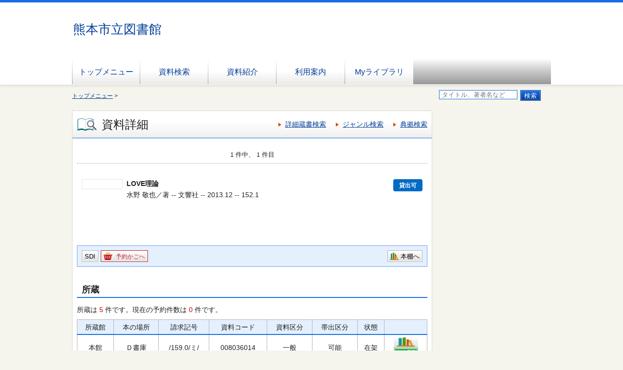

--- FILE ---
content_type: text/html;charset=UTF-8
request_url: https://www2.library.city.kumamoto.jp/winj/opac/switch-detail.do?bibid=1102242346
body_size: 11625
content:












<!DOCTYPE html>
<HTML lang="ja">
<HEAD>
<meta charset="UTF-8">

<META name="ROBOTS" content="NONE" />
<meta name="robots" content="noindex"/>
<TITLE>資料詳細：熊本市立図書館</TITLE>
<!--[if gt IE 7]><!-->



<link rel="stylesheet" href="/winj/css/pc/basic.css" media="screen">


<link rel="stylesheet" href="/winj/css/pc/jquery.autocomplete.css" media="screen" >
<!--<![endif]-->
<script src="/winj/script/pc/jquery.js"></script>
<script src="/winj/script/pc/run.js"></script>
</HEAD>

<BODY onload="init();">















<div id="header" role="banner">
<div class="inner">
<h1 id="hdg-site">熊本市立図書館</h1>
<div id="nav-global" role="navigation">
<ul class="col-7">





<li><a href="https://www.library.city.kumamoto.jp/">トップメニュー</a></li>


<li><a href="/winj/opac/search-detail.do" class="">資料検索</a></li>
<li><a href="/winj/opac/newly.do" class="">資料紹介</a></li>

<li><a href="/winj/opac/info-list.do?dspph=1" class="">利用案内</a></li>

<li><a href="/winj/opac/login.do?dispatch=/opac/mylibrary.do&amp;every=1" class="">Myライブラリ</a></li>


</ul>
</div>













</div>
</div>
















<script type="text/javascript" src="/winj/script/pc/jquery.autocomplete.js" ></script>

<SCRIPT type="text/javascript">
<!--

jQuery.noConflict();
jQuery(document).ready(
	function($){
		jQuery(function() {

			jQuery("*[name=txt_word]:text").autocomplete('/winj/opac/suggest.do?target=fulltext',{minChars:2});

		})
	}
);

var execFlag = 0;
function execSubSearch(){
	if(execFlag == 1){
		return false;
	}
	execFlag = 1;
	return true;
}
// -->
</SCRIPT>
<hr>
<ul id="nav-guide">
<li>

<a href="https://www.library.city.kumamoto.jp/">トップメニュー</a>&nbsp;&gt;


</li>


<li class="search-area">

<form name="SearchForm" method="post" action="/winj/opac/search-standard.do" onsubmit="return execSubSearch();" role="search">
<input type="text" name="txt_word" id="txt_word" value="" maxlength="128" class="w-70"  placeholder="タイトル、著者名など" title="キーワード検索">
<input type="hidden" name="hid_word_column" value="fulltext">
<input type="hidden" name="submit_btn_searchEasy" value="search">
<input type="submit" name="submit_btn_searchEasy" value="検索" class="btn">
</form>

</li>
</ul>
<noscript>本サイトにはJavaScriptの利用を前提とした機能がございます。<br>お客様の環境では一部の機能がご利用いただけない可能性がございますので、ご了承ください。</noscript>













































<SCRIPT type="text/javascript">
<!--

function execPrint(connect) {
	var args = new Array();
	args[0] = window;
	args[1] = "/winj/JnlpServlet?jnlpname=print.jnlp&connecturl=" + connect;





	var userAgent = window.navigator.userAgent.toLowerCase();
	if(userAgent.indexOf('trident') < 0) {
		showPrintDialog(connect);
	}else{
	var subWin = showModalDialog("/winj/opac/printdialog.do",args,"dialogHeight:100px;dialogWidth:300px");
	}


}
function dispEbook() {

	var bibid = document.BlankForm.bibid.value;


	var url = "/winj/opac/ebook.do?bibid=" + bibid;

	win = window.open(url,"ebook","");
}
function execReserveBasket(){
	document.BlankForm.submit_btn_reserve_basket.click();
}
function execVot(idx,vottp){
	document.BlankForm.idx.value=idx;
	document.BlankForm.hid_vottp.value=vottp;
	document.BlankForm.submit_btn_evaluate.click();
}
function execReview(){
	document.BlankForm.submit_btn_review_regist.click();
}
function execRevReport(idx){
	document.BlankForm.idx.value=idx;
	document.BlankForm.submit_btn_review_report.click();
}
function execReviewList(){
	document.BlankForm.submit_btn_review_list.click();
}
function execTagReport(){
	document.BlankForm.submit_btn_tag_report.click();
}
function execTag(){
	document.BlankForm.submit_btn_tag.click();
}
function execShelf(){
	document.BlankForm.submit_btn_shelf.click();
}


function init(){
	recommend();
}
var disp = "";
function recommend(){
	sendData = "";
	url = "/winj/opac/search-recommend.do";
	disp = "recommendList";
	execAjax(url,sendData);
}
function execAjax(url,data){
	httpObj = new XMLHttpRequest();
	httpObj.onreadystatechange = statusCheck;
	httpObj.open("POST",url,true);
	httpObj.setRequestHeader('Content-Type','application/x-www-form-urlencoded;');
	httpObj.send(data);
}
function statusCheck(){
	displayData();
}
function displayData(){
	if ((httpObj.readyState == 4) && (httpObj.status == 200)){
		var str=httpObj.responseText;
		if(str.indexOf("<!DOCTYPE html>") < 0){
			document.getElementById(disp).innerHTML = str;
		}else{
			document.getElementById(disp).innerHTML = 'セッションがタイムアウトしました。';
		}
	}
	else{

	}
}


// -->
</SCRIPT>


<div id="contents" class="lyt-02">

<div id="main" role="main" class="detail">
<div class="hdg-lyt">
<h1 class="hdg-l1 icon-search-detail">資料詳細</h1>
<ul class="link-list-linear text">
<li><a href="/winj/opac/search-detail.do">詳細蔵書検索</a></li>

<li><a href="/winj/opac/search-genre.do">ジャンル検索</a></li>



<li><a href="/winj/opac/search-authority.do">典拠検索</a></li>




</ul>
</div>


















<form name="BlankForm" method="post" action="/winj/opac/book-detail.do">
<input type="hidden" name="hid_session" value="1063E14BCDCD4A8C426481B31B96DA76">
<input type="hidden" name="bibid" value="1102242346">
<input type="hidden" name="idx" value="">
<input type="hidden" name="hid_vottp" value="0">
<div style="display:none;">


<input type="submit" name="submit_btn_reserve_basket" value="予約かご">








<input type="submit" name="submit_btn_shelf" value="本棚">

</div>

<ul class="link-back-list-linear">
<li>

</li>
<li>








</li>
</ul>
<div class="nav-area">
<ul class="pager-02 top">

<li class="center">1 件中、 1 件目</li>
</ul>
</div>
<div class="lyt-indent">

<ul class="list-linear icon">


</ul>

<div class="lyt-image report state hook-tag">
<p class="link-image">
<span class="image">


<span class="image-edge"><img src="https://books.google.com/books/content?id=IjpTnwEACAAJ&printsec=frontcover&img=1&zoom=5" alt="" oncontextmenu="return false;" ondragstart="return false;"></span>

<span class="title">
LOVE理論

</span>
</span>







<span class="icon-borrow">貸出可</span>






</p>
<div class="column info">
<p>
水野 敬也／著 --
文響社 --
2013.12 --
152.1

</p>









</div>
</div>
</div>
<div class="box">
<ul class="list-linear handle">
<li class="group"><ul class="list-linear">



<li><a href="/winj/opac/login.do?dispatch=/opac/mail-service.do&amp;every=1" class="btn-02">SDI</a></li>





<li><a href="javascript:execReserveBasket()" class="btn-02 icon-reserve">予約かごへ</a></li>



</ul></li>
<li class="group-02">
<ul class="list-linear">

<li><a href="javascript:execShelf()" class="btn-02 icon-bookshelf">本棚へ</a></li>



</ul>
</li>
</ul>
</div>



<h2 class="hdg-l2-03">所蔵</h2>
<p>
所蔵は
<em class="em-02">5</em>
件です。現在の予約件数は
<em class="em-02">0</em>
件です。
</p>

<table class="tbl-03 center vertical-middle">
<thead>
<tr>
<td>所蔵館</td>
<td>本の場所</td>
<td>請求記号</td>
<td>資料コード</td>
<td>資料区分</td>
<td>帯出区分</td>
<td>状態</td>

<td></td>

</tr>
</thead>
<tbody>


<tr>
<td>本館</td>
<td>



Ｄ書庫



</td>
<td>/159.0/ミ/</td>
<td>008036014</td>
<td>一般</td>
<td>可能</td>
<td>

在架


</td>


<td><a href="../../iLisvirtual/?keycode=1&key=01&holcd=008036014&count=7&type=2" target="_blank" class="btn-search"><IMG src="/winj/img/pc/icons/iLisvirtual6.png" width="50em" height="40em" alt="iLisvirtual" title="iLisvirtual"</a>
</td>

</tr>


<tr>
<td>中央公</td>
<td>



公



</td>
<td>/159/ミ/</td>
<td>050653138</td>
<td>一般</td>
<td>可能</td>
<td>

在架


</td>


<td><a href="../../iLisvirtual/?keycode=1&key=07&holcd=050653138&count=7&type=2" target="_blank" class="btn-search"><IMG src="/winj/img/pc/icons/iLisvirtual6.png" width="50em" height="40em" alt="iLisvirtual" title="iLisvirtual"</a>
</td>

</tr>


<tr>
<td>南部</td>
<td>



公



</td>
<td>/159/ミ/</td>
<td>080624554</td>
<td>一般</td>
<td>可能</td>
<td>

在架


</td>


<td><a href="../../iLisvirtual/?keycode=1&key=10&holcd=080624554&count=7&type=2" target="_blank" class="btn-search"><IMG src="/winj/img/pc/icons/iLisvirtual6.png" width="50em" height="40em" alt="iLisvirtual" title="iLisvirtual"</a>
</td>

</tr>


<tr>
<td>城南</td>
<td>



13



</td>
<td>/159/ミ/</td>
<td>180850117</td>
<td>一般</td>
<td>可能</td>
<td>

在架


</td>


<td><a href="../../iLisvirtual/?keycode=1&key=18&holcd=180850117&count=7&type=2" target="_blank" class="btn-search"><IMG src="/winj/img/pc/icons/iLisvirtual6.png" width="50em" height="40em" alt="iLisvirtual" title="iLisvirtual"</a>
</td>

</tr>


<tr>
<td>植木</td>
<td>



閉書



</td>
<td>/159/ミ/</td>
<td>170067367</td>
<td>一般</td>
<td>可能</td>
<td>

在架


</td>


<td><a href="../../iLisvirtual/?keycode=1&key=42&holcd=170067367&count=7&type=2" target="_blank" class="btn-search"><IMG src="/winj/img/pc/icons/iLisvirtual6.png" width="50em" height="40em" alt="iLisvirtual" title="iLisvirtual"</a>
</td>

</tr>

</tbody>
</table>
<p class="nav-top"><a href="#top">ページの先頭へ</a></p>








<h2 class="hdg-l2-03">館別所蔵</h2>
<table class="tbl-03">
<thead>
<tr>
<td class="w-25">館名</td>
<td class="w-25">所蔵数</td>
<td class="w-25">貸出中数</td>
<td class="w-25">貸出可能数</td>
</tr>
</thead>
<tbody>

<tr>
<td>本館</td>
<td>1</td>
<td>0</td>
<td>1</td>
</tr>

<tr>
<td>中央公</td>
<td>1</td>
<td>0</td>
<td>1</td>
</tr>

<tr>
<td>南部</td>
<td>1</td>
<td>0</td>
<td>1</td>
</tr>

<tr>
<td>城南</td>
<td>1</td>
<td>0</td>
<td>1</td>
</tr>

<tr>
<td>植木</td>
<td>1</td>
<td>0</td>
<td>1</td>
</tr>

</tbody>
</table>
<p class="nav-top"><a href="#top">ページの先頭へ</a></p>



<h2 class="hdg-l2-03">資料詳細</h2>
<table class="tbl-04">
<tbody>


<tr>
<th class="w-25">タイトル</th>
<td>
LOVE理論

</td>
</tr>


<tr>
<th>副書名</th>
<td>The Ultimate Manual on How to Get the Woman of Your Dreams</td>
</tr>



<tr>
<th>著者</th>
<td>



<a href="/winj/opac/book-detail.do?searval=%E6%B0%B4%E9%87%8E%E6%95%AC%E4%B9%9F&amp;searcol=author">水野 敬也</a>
／著
&nbsp;
</td>
</tr>


<tr>
<th>出版者</th>
<td>文響社</td>
</tr>


<tr>
<th>出版年</th>
<td>2013.12</td>
</tr>



<tr>
<th>ページ数</th>
<td>263p</td>
</tr>


<tr>
<th>大きさ</th>
<td>19cm</td>
</tr>


<tr>
<th>一般件名</th>
<td>



<a href="/winj/opac/book-detail.do?searval=%E6%81%8B%E6%84%9B&amp;searcol=subject">恋愛</a>


</td>
</tr>



<tr>
<th>NDC分類(10版)</th>
<td>152.1</td>
</tr>



<tr>
<th>NDC分類(9版)</th>
<td>152.1</td>
</tr>



<tr>
<th>内容紹介</th>
<td>全てのモテない男たちよ、妥協するな。過去に読破した恋愛マニュアル本は200冊以上。その膨大な知識と数少ない恋愛経験から導き出されたモテるための恋愛理論を紹介する。綴じ込みの「戦場のメリークリスマス理論」付き。</td>
</tr>


<tr>
<th>ISBN</th>
<td>4-905073-05-5</td>
</tr>








</tbody>
</table>
<p class="nav-top"><a href="#top">ページの先頭へ</a></p>







</form>


</div>

<hr>

<div id="sub">


<div id="recommendList"></div>



</div>

<hr>
</div>






<div id="footer">
<div class="inner">

<p id="copyright" role="contentinfo">Copyright © Kumamoto City Library All rights reserved.</p>

</div>
</div>

</BODY>
</HTML>
